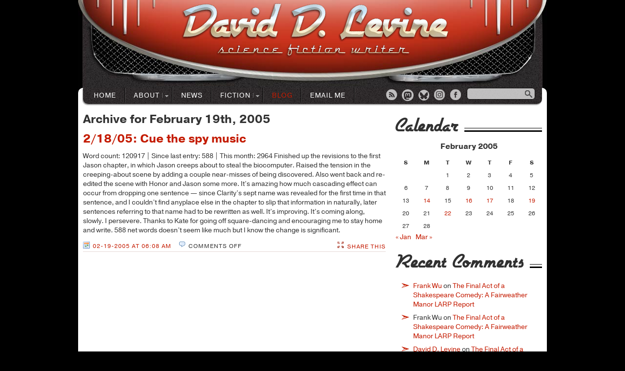

--- FILE ---
content_type: text/html; charset=UTF-8
request_url: https://daviddlevine.com/2005/02/19/
body_size: 9138
content:
<!DOCTYPE html>

<!--[if lt IE 7 ]> <html class="ie ie6 no-js" lang="en-US"> <![endif]-->
<!--[if IE 7 ]>    <html class="ie ie7 no-js" lang="en-US"> <![endif]-->
<!--[if IE 8 ]>    <html class="ie ie8 no-js" lang="en-US"> <![endif]-->
<!--[if IE 9 ]>    <html class="ie ie9 no-js" lang="en-US"> <![endif]-->
<!--[if gt IE 9]><!--><html class="no-js" lang="en-US"><!--<![endif]-->
<!-- the "no-js" class is for Modernizr. -->

<head profile="http://gmpg.org/xfn/11">
	<meta charset="UTF-8">
	<meta http-equiv="X-UA-Compatible" content="IE=edge,chrome=1">
	<title>February 19, 2005 - David D. Levine</title>
	<meta name="title" content="David D. Levine | Archive forFebruary 19, 2005 - David D. Levine">
	<meta name="author" content="David D. Levine">
	<meta name="Copyright" content="Copyright David D. Levine 2025. All Rights Reserved.">
	<meta name="viewport" content="width=device-width, initial-scale=1.0">
	
	<link rel="shortcut icon" href="https://daviddlevine.com/wp-content/themes/davidlevine/_/images/favicon.ico">
	<link rel="pingback" href="https://daviddlevine.com/xmlrpc.php" />
	<script type="text/javascript" src="//use.typekit.net/jer3gyy.js"></script>
	<script type="text/javascript">try{Typekit.load();}catch(e){}</script>
	<meta name='robots' content='noindex, follow' />

	<!-- This site is optimized with the Yoast SEO plugin v26.6 - https://yoast.com/wordpress/plugins/seo/ -->
	<meta property="og:locale" content="en_US" />
	<meta property="og:type" content="website" />
	<meta property="og:title" content="February 19, 2005 - David D. Levine" />
	<meta property="og:url" content="https://daviddlevine.com/2005/02/19/" />
	<meta property="og:site_name" content="David D. Levine" />
	<script type="application/ld+json" class="yoast-schema-graph">{"@context":"https://schema.org","@graph":[{"@type":"CollectionPage","@id":"https://daviddlevine.com/2005/02/19/","url":"https://daviddlevine.com/2005/02/19/","name":"February 19, 2005 - David D. Levine","isPartOf":{"@id":"https://daviddlevine.com/#website"},"breadcrumb":{"@id":"https://daviddlevine.com/2005/02/19/#breadcrumb"},"inLanguage":"en-US"},{"@type":"BreadcrumbList","@id":"https://daviddlevine.com/2005/02/19/#breadcrumb","itemListElement":[{"@type":"ListItem","position":1,"name":"Home","item":"https://daviddlevine.com/"},{"@type":"ListItem","position":2,"name":"Archives for February 19, 2005"}]},{"@type":"WebSite","@id":"https://daviddlevine.com/#website","url":"https://daviddlevine.com/","name":"David D. Levine","description":"Science Fiction Author","potentialAction":[{"@type":"SearchAction","target":{"@type":"EntryPoint","urlTemplate":"https://daviddlevine.com/?s={search_term_string}"},"query-input":{"@type":"PropertyValueSpecification","valueRequired":true,"valueName":"search_term_string"}}],"inLanguage":"en-US"}]}</script>
	<!-- / Yoast SEO plugin. -->


<link rel='dns-prefetch' href='//static.addtoany.com' />
<link rel='dns-prefetch' href='//ajax.googleapis.com' />
<link rel='dns-prefetch' href='//v0.wordpress.com' />
<link rel="alternate" type="application/rss+xml" title="David D. Levine &raquo; Feed" href="https://daviddlevine.com/feed/" />
<link rel="alternate" type="application/rss+xml" title="David D. Levine &raquo; Comments Feed" href="https://daviddlevine.com/comments/feed/" />
<style id='wp-img-auto-sizes-contain-inline-css' type='text/css'>
img:is([sizes=auto i],[sizes^="auto," i]){contain-intrinsic-size:3000px 1500px}
/*# sourceURL=wp-img-auto-sizes-contain-inline-css */
</style>
<style id='wp-emoji-styles-inline-css' type='text/css'>

	img.wp-smiley, img.emoji {
		display: inline !important;
		border: none !important;
		box-shadow: none !important;
		height: 1em !important;
		width: 1em !important;
		margin: 0 0.07em !important;
		vertical-align: -0.1em !important;
		background: none !important;
		padding: 0 !important;
	}
/*# sourceURL=wp-emoji-styles-inline-css */
</style>
<link rel='stylesheet' id='wp-block-library-css' href='https://daviddlevine.com/wp-includes/css/dist/block-library/style.min.css?ver=6.9' type='text/css' media='all' />
<style id='global-styles-inline-css' type='text/css'>
:root{--wp--preset--aspect-ratio--square: 1;--wp--preset--aspect-ratio--4-3: 4/3;--wp--preset--aspect-ratio--3-4: 3/4;--wp--preset--aspect-ratio--3-2: 3/2;--wp--preset--aspect-ratio--2-3: 2/3;--wp--preset--aspect-ratio--16-9: 16/9;--wp--preset--aspect-ratio--9-16: 9/16;--wp--preset--color--black: #000000;--wp--preset--color--cyan-bluish-gray: #abb8c3;--wp--preset--color--white: #ffffff;--wp--preset--color--pale-pink: #f78da7;--wp--preset--color--vivid-red: #cf2e2e;--wp--preset--color--luminous-vivid-orange: #ff6900;--wp--preset--color--luminous-vivid-amber: #fcb900;--wp--preset--color--light-green-cyan: #7bdcb5;--wp--preset--color--vivid-green-cyan: #00d084;--wp--preset--color--pale-cyan-blue: #8ed1fc;--wp--preset--color--vivid-cyan-blue: #0693e3;--wp--preset--color--vivid-purple: #9b51e0;--wp--preset--gradient--vivid-cyan-blue-to-vivid-purple: linear-gradient(135deg,rgb(6,147,227) 0%,rgb(155,81,224) 100%);--wp--preset--gradient--light-green-cyan-to-vivid-green-cyan: linear-gradient(135deg,rgb(122,220,180) 0%,rgb(0,208,130) 100%);--wp--preset--gradient--luminous-vivid-amber-to-luminous-vivid-orange: linear-gradient(135deg,rgb(252,185,0) 0%,rgb(255,105,0) 100%);--wp--preset--gradient--luminous-vivid-orange-to-vivid-red: linear-gradient(135deg,rgb(255,105,0) 0%,rgb(207,46,46) 100%);--wp--preset--gradient--very-light-gray-to-cyan-bluish-gray: linear-gradient(135deg,rgb(238,238,238) 0%,rgb(169,184,195) 100%);--wp--preset--gradient--cool-to-warm-spectrum: linear-gradient(135deg,rgb(74,234,220) 0%,rgb(151,120,209) 20%,rgb(207,42,186) 40%,rgb(238,44,130) 60%,rgb(251,105,98) 80%,rgb(254,248,76) 100%);--wp--preset--gradient--blush-light-purple: linear-gradient(135deg,rgb(255,206,236) 0%,rgb(152,150,240) 100%);--wp--preset--gradient--blush-bordeaux: linear-gradient(135deg,rgb(254,205,165) 0%,rgb(254,45,45) 50%,rgb(107,0,62) 100%);--wp--preset--gradient--luminous-dusk: linear-gradient(135deg,rgb(255,203,112) 0%,rgb(199,81,192) 50%,rgb(65,88,208) 100%);--wp--preset--gradient--pale-ocean: linear-gradient(135deg,rgb(255,245,203) 0%,rgb(182,227,212) 50%,rgb(51,167,181) 100%);--wp--preset--gradient--electric-grass: linear-gradient(135deg,rgb(202,248,128) 0%,rgb(113,206,126) 100%);--wp--preset--gradient--midnight: linear-gradient(135deg,rgb(2,3,129) 0%,rgb(40,116,252) 100%);--wp--preset--font-size--small: 13px;--wp--preset--font-size--medium: 20px;--wp--preset--font-size--large: 36px;--wp--preset--font-size--x-large: 42px;--wp--preset--spacing--20: 0.44rem;--wp--preset--spacing--30: 0.67rem;--wp--preset--spacing--40: 1rem;--wp--preset--spacing--50: 1.5rem;--wp--preset--spacing--60: 2.25rem;--wp--preset--spacing--70: 3.38rem;--wp--preset--spacing--80: 5.06rem;--wp--preset--shadow--natural: 6px 6px 9px rgba(0, 0, 0, 0.2);--wp--preset--shadow--deep: 12px 12px 50px rgba(0, 0, 0, 0.4);--wp--preset--shadow--sharp: 6px 6px 0px rgba(0, 0, 0, 0.2);--wp--preset--shadow--outlined: 6px 6px 0px -3px rgb(255, 255, 255), 6px 6px rgb(0, 0, 0);--wp--preset--shadow--crisp: 6px 6px 0px rgb(0, 0, 0);}:where(.is-layout-flex){gap: 0.5em;}:where(.is-layout-grid){gap: 0.5em;}body .is-layout-flex{display: flex;}.is-layout-flex{flex-wrap: wrap;align-items: center;}.is-layout-flex > :is(*, div){margin: 0;}body .is-layout-grid{display: grid;}.is-layout-grid > :is(*, div){margin: 0;}:where(.wp-block-columns.is-layout-flex){gap: 2em;}:where(.wp-block-columns.is-layout-grid){gap: 2em;}:where(.wp-block-post-template.is-layout-flex){gap: 1.25em;}:where(.wp-block-post-template.is-layout-grid){gap: 1.25em;}.has-black-color{color: var(--wp--preset--color--black) !important;}.has-cyan-bluish-gray-color{color: var(--wp--preset--color--cyan-bluish-gray) !important;}.has-white-color{color: var(--wp--preset--color--white) !important;}.has-pale-pink-color{color: var(--wp--preset--color--pale-pink) !important;}.has-vivid-red-color{color: var(--wp--preset--color--vivid-red) !important;}.has-luminous-vivid-orange-color{color: var(--wp--preset--color--luminous-vivid-orange) !important;}.has-luminous-vivid-amber-color{color: var(--wp--preset--color--luminous-vivid-amber) !important;}.has-light-green-cyan-color{color: var(--wp--preset--color--light-green-cyan) !important;}.has-vivid-green-cyan-color{color: var(--wp--preset--color--vivid-green-cyan) !important;}.has-pale-cyan-blue-color{color: var(--wp--preset--color--pale-cyan-blue) !important;}.has-vivid-cyan-blue-color{color: var(--wp--preset--color--vivid-cyan-blue) !important;}.has-vivid-purple-color{color: var(--wp--preset--color--vivid-purple) !important;}.has-black-background-color{background-color: var(--wp--preset--color--black) !important;}.has-cyan-bluish-gray-background-color{background-color: var(--wp--preset--color--cyan-bluish-gray) !important;}.has-white-background-color{background-color: var(--wp--preset--color--white) !important;}.has-pale-pink-background-color{background-color: var(--wp--preset--color--pale-pink) !important;}.has-vivid-red-background-color{background-color: var(--wp--preset--color--vivid-red) !important;}.has-luminous-vivid-orange-background-color{background-color: var(--wp--preset--color--luminous-vivid-orange) !important;}.has-luminous-vivid-amber-background-color{background-color: var(--wp--preset--color--luminous-vivid-amber) !important;}.has-light-green-cyan-background-color{background-color: var(--wp--preset--color--light-green-cyan) !important;}.has-vivid-green-cyan-background-color{background-color: var(--wp--preset--color--vivid-green-cyan) !important;}.has-pale-cyan-blue-background-color{background-color: var(--wp--preset--color--pale-cyan-blue) !important;}.has-vivid-cyan-blue-background-color{background-color: var(--wp--preset--color--vivid-cyan-blue) !important;}.has-vivid-purple-background-color{background-color: var(--wp--preset--color--vivid-purple) !important;}.has-black-border-color{border-color: var(--wp--preset--color--black) !important;}.has-cyan-bluish-gray-border-color{border-color: var(--wp--preset--color--cyan-bluish-gray) !important;}.has-white-border-color{border-color: var(--wp--preset--color--white) !important;}.has-pale-pink-border-color{border-color: var(--wp--preset--color--pale-pink) !important;}.has-vivid-red-border-color{border-color: var(--wp--preset--color--vivid-red) !important;}.has-luminous-vivid-orange-border-color{border-color: var(--wp--preset--color--luminous-vivid-orange) !important;}.has-luminous-vivid-amber-border-color{border-color: var(--wp--preset--color--luminous-vivid-amber) !important;}.has-light-green-cyan-border-color{border-color: var(--wp--preset--color--light-green-cyan) !important;}.has-vivid-green-cyan-border-color{border-color: var(--wp--preset--color--vivid-green-cyan) !important;}.has-pale-cyan-blue-border-color{border-color: var(--wp--preset--color--pale-cyan-blue) !important;}.has-vivid-cyan-blue-border-color{border-color: var(--wp--preset--color--vivid-cyan-blue) !important;}.has-vivid-purple-border-color{border-color: var(--wp--preset--color--vivid-purple) !important;}.has-vivid-cyan-blue-to-vivid-purple-gradient-background{background: var(--wp--preset--gradient--vivid-cyan-blue-to-vivid-purple) !important;}.has-light-green-cyan-to-vivid-green-cyan-gradient-background{background: var(--wp--preset--gradient--light-green-cyan-to-vivid-green-cyan) !important;}.has-luminous-vivid-amber-to-luminous-vivid-orange-gradient-background{background: var(--wp--preset--gradient--luminous-vivid-amber-to-luminous-vivid-orange) !important;}.has-luminous-vivid-orange-to-vivid-red-gradient-background{background: var(--wp--preset--gradient--luminous-vivid-orange-to-vivid-red) !important;}.has-very-light-gray-to-cyan-bluish-gray-gradient-background{background: var(--wp--preset--gradient--very-light-gray-to-cyan-bluish-gray) !important;}.has-cool-to-warm-spectrum-gradient-background{background: var(--wp--preset--gradient--cool-to-warm-spectrum) !important;}.has-blush-light-purple-gradient-background{background: var(--wp--preset--gradient--blush-light-purple) !important;}.has-blush-bordeaux-gradient-background{background: var(--wp--preset--gradient--blush-bordeaux) !important;}.has-luminous-dusk-gradient-background{background: var(--wp--preset--gradient--luminous-dusk) !important;}.has-pale-ocean-gradient-background{background: var(--wp--preset--gradient--pale-ocean) !important;}.has-electric-grass-gradient-background{background: var(--wp--preset--gradient--electric-grass) !important;}.has-midnight-gradient-background{background: var(--wp--preset--gradient--midnight) !important;}.has-small-font-size{font-size: var(--wp--preset--font-size--small) !important;}.has-medium-font-size{font-size: var(--wp--preset--font-size--medium) !important;}.has-large-font-size{font-size: var(--wp--preset--font-size--large) !important;}.has-x-large-font-size{font-size: var(--wp--preset--font-size--x-large) !important;}
/*# sourceURL=global-styles-inline-css */
</style>

<style id='classic-theme-styles-inline-css' type='text/css'>
/*! This file is auto-generated */
.wp-block-button__link{color:#fff;background-color:#32373c;border-radius:9999px;box-shadow:none;text-decoration:none;padding:calc(.667em + 2px) calc(1.333em + 2px);font-size:1.125em}.wp-block-file__button{background:#32373c;color:#fff;text-decoration:none}
/*# sourceURL=/wp-includes/css/classic-themes.min.css */
</style>
<link rel='stylesheet' id='contact-form-7-css' href='https://daviddlevine.com/wp-content/plugins/contact-form-7/includes/css/styles.css?ver=6.1.4' type='text/css' media='all' />
<link rel='stylesheet' id='cp-style-css' href='https://daviddlevine.com/wp-content/themes/davidlevine/style.css?ver=6.9' type='text/css' media='all' />
<link rel='stylesheet' id='flick-css' href='https://daviddlevine.com/wp-content/plugins/mailchimp/assets/css/flick/flick.css?ver=2.0.0' type='text/css' media='all' />
<link rel='stylesheet' id='mailchimp_sf_main_css-css' href='https://daviddlevine.com/wp-content/plugins/mailchimp/assets/css/frontend.css?ver=2.0.0' type='text/css' media='all' />
<link rel='stylesheet' id='addtoany-css' href='https://daviddlevine.com/wp-content/plugins/add-to-any/addtoany.min.css?ver=1.16' type='text/css' media='all' />
<script type="text/javascript" id="addtoany-core-js-before">
/* <![CDATA[ */
window.a2a_config=window.a2a_config||{};a2a_config.callbacks=[];a2a_config.overlays=[];a2a_config.templates={};

//# sourceURL=addtoany-core-js-before
/* ]]> */
</script>
<script type="text/javascript" defer src="https://static.addtoany.com/menu/page.js" id="addtoany-core-js"></script>
<script type="text/javascript" src="https://ajax.googleapis.com/ajax/libs/jquery/1.8.1/jquery.min.js?ver=6.9" id="jquery-js"></script>
<script type="text/javascript" defer src="https://daviddlevine.com/wp-content/plugins/add-to-any/addtoany.min.js?ver=1.1" id="addtoany-jquery-js"></script>
<script type="text/javascript" src="https://daviddlevine.com/wp-content/themes/davidlevine/_/js/superfish.js" id="superfish-js"></script>
<script type="text/javascript" src="https://daviddlevine.com/wp-content/themes/davidlevine/_/js/hoverIntent.js" id="hoverintent-js"></script>
<script type="text/javascript" src="https://daviddlevine.com/wp-content/themes/davidlevine/_/js/modernizr-1.7.min.js" id="modernizer-js"></script>
<link rel="https://api.w.org/" href="https://daviddlevine.com/wp-json/" /><style type="text/css">.recentcomments a{display:inline !important;padding:0 !important;margin:0 !important;}</style>		<style type="text/css" id="wp-custom-css">
			#mc_embed_signup {
	max-width:100%;
}

#mc_embed_signup h2 {
	display: none;
}
#mc_embed_signup .mc-field-group.input-group ul li {
	background: none;
}

#mc_embed_signup .mc-field-group.input-group input[type="radio"] {
	margin-right: 8px;
}

#sidebar ul li {
	list-style-type: none;
}
article.post h3, article.page h3, article.area h3, section.comment h3, article.story .content h3 {
color:#c41b00 !important;
}		</style>
		</head>
<!-- Google tag (gtag.js) -->
<script async src="https://www.googletagmanager.com/gtag/js?id=G-VXV4DXGWSN"></script>
<script>
  window.dataLayer = window.dataLayer || [];
  function gtag(){dataLayer.push(arguments);}
  gtag('js', new Date());

  gtag('config', 'G-VXV4DXGWSN');
</script>
<body class="archive date wp-theme-davidlevine">
	
	<div id="page_wrap">

		<header id="header" role="banner">
			<hgroup>
				<h1 class="site_title"><a href="https://daviddlevine.com/">David D. LevineScience Fiction Author</a></h1>
			</hgroup>
			<nav id="topnav" class="navigation" role="navigation">
				<div class="top-nav"><ul id="menu-top-menu" class="menu"><li id="menu-item-46" class="menu-item menu-item-type-post_type menu-item-object-page menu-item-home menu-item-46"><a href="https://daviddlevine.com/">Home</a></li>
<li id="menu-item-39" class="menu-item menu-item-type-post_type menu-item-object-page menu-item-has-children menu-item-39"><a href="https://daviddlevine.com/about/">About</a>
<ul class="sub-menu">
	<li id="menu-item-57" class="menu-item menu-item-type-post_type menu-item-object-page menu-item-57"><a href="https://daviddlevine.com/about/bio-photo/">About Me</a></li>
	<li id="menu-item-56" class="menu-item menu-item-type-post_type menu-item-object-page menu-item-56"><a href="https://daviddlevine.com/about/honors-awards/">Honors &#038; Awards</a></li>
	<li id="menu-item-55" class="menu-item menu-item-type-post_type menu-item-object-page menu-item-55"><a href="https://daviddlevine.com/about/upcoming-appearances/">Upcoming Appearances</a></li>
	<li id="menu-item-2931" class="menu-item menu-item-type-post_type menu-item-object-page menu-item-2931"><a href="https://daviddlevine.com/about/press-kit/">Press Kit</a></li>
</ul>
</li>
<li id="menu-item-44" class="menu-item menu-item-type-post_type menu-item-object-page menu-item-44"><a href="https://daviddlevine.com/news/">News</a></li>
<li id="menu-item-42" class="menu-item menu-item-type-post_type menu-item-object-page menu-item-has-children menu-item-42"><a href="https://daviddlevine.com/fiction/" title="story">Fiction</a>
<ul class="sub-menu">
	<li id="menu-item-112" class="menu-item menu-item-type-post_type menu-item-object-page menu-item-112"><a href="https://daviddlevine.com/fiction/bibliography/" title="story">Bibliography</a></li>
	<li id="menu-item-1490" class="menu-item menu-item-type-taxonomy menu-item-object-story_tag menu-item-1490"><a href="https://daviddlevine.com/story-tag/free-stories/">Free Stories</a></li>
	<li id="menu-item-1491" class="menu-item menu-item-type-taxonomy menu-item-object-story_tag menu-item-1491"><a href="https://daviddlevine.com/story-tag/podcast/">Podcasts</a></li>
	<li id="menu-item-2091" class="menu-item menu-item-type-taxonomy menu-item-object-story_tag menu-item-2091"><a href="https://daviddlevine.com/story-tag/books/">Books</a></li>
</ul>
</li>
<li id="menu-item-40" class="menu-item menu-item-type-post_type menu-item-object-page current_page_parent menu-item-40"><a href="https://daviddlevine.com/blog/">Blog</a></li>
<li id="menu-item-2348" class="menu-item menu-item-type-custom menu-item-object-custom menu-item-2348"><a href="mailto:david@daviddlevine.com">Email Me</a></li>
</ul></div>				 <ul id="social_links">
										<li id="rss_link"><a href="https://daviddlevine.com/feed/">RSS</a></li>
	                <li id="twitter_link"><a href="https://wandering.shop/@daviddlevine">Mastodon</a></li>
	                <li id="bluesky_link"><a href="https://bsky.app/profile/daviddlevine.com">Bluesky</a></li>
	                <li id="google_link"><a href="https://www.instagram.com/daviddlevine/">Instagram</a></li>
	                <li id="facebook_link"><a href="http://www.facebook.com/david.d.levine.sf">Facebook</a></li>
	               
				</ul>
				 <form method="get" id="searchform" action="https://daviddlevine.com/">
	            	<input type="text" value="" name="s" id="searchfield" />
	            	<input type="submit" id="searchsubmit" alt="search button" value="Search" />
	             </form>
			</nav>
        </header>
		
		
		<div id="main"><div id="primary_column">
		
 			
							<h2 class="pagetitle">Archive for February 19th, 2005</h2>

			
						
				<article class="post-805 post type-post status-publish format-standard hentry category-uncategorized">
				
						<h2 id="post-805"><a href="https://daviddlevine.com/2005/02/21805-cue-the-spy-music/">2/18/05: Cue the spy music</a></h2>
					
						<div class="entry">
							<p>Word count: 120917 | Since last entry: 588 | This month: 2964 Finished up the revisions to the first Jason chapter, in which Jason creeps about to steal the biocomputer. Raised the tension in the creeping-about scene by adding a couple near-misses of being discovered. Also went back and re-edited the scene with Honor and Jason some more. It&#8217;s amazing how much cascading effect can occur from dropping one sentence &#8212; since Clarity&#8217;s sept name was revealed for the first time in that sentence, and I couldn&#8217;t find anyplace else in the chapter to slip that information in naturally, later sentences referring to that name had to be rewritten as well. It&#8217;s improving. It&#8217;s coming along, slowly. I persevere. Thanks to Kate for going off square-dancing and encouraging me to stay home and write. 588 net words doesn&#8217;t seem like much but I know the change is significant.</p>
						</div>
						<footer class="postmetadata">
							<a href="https://daviddlevine.com/2005/02/21805-cue-the-spy-music/" class="post_date">02-19-2005 at 06:08 AM</a>
							<span class="comments_link">Comments Off<span class="screen-reader-text"> on 2/18/05: Cue the spy music</span></span>							<div class="a2a_kit a2a_kit_size_16 addtoany_list" data-a2a-url="https://daviddlevine.com/2005/02/21805-cue-the-spy-music/" data-a2a-title="2/18/05: Cue the spy music"><a class="a2a_dd addtoany_no_icon addtoany_share_save addtoany_share" href="https://www.addtoany.com/share">Share This</a></div>						</footer>
				</article>

			
						
	</div>

<div id="sidebar">


	<div id="calendar-2" class="widget widget_calendar"><h3 class="widgettitle"><span>Calendar&nbsp;</span></h3><div id="calendar_wrap" class="calendar_wrap"><table id="wp-calendar" class="wp-calendar-table">
	<caption>February 2005</caption>
	<thead>
	<tr>
		<th scope="col" aria-label="Sunday">S</th>
		<th scope="col" aria-label="Monday">M</th>
		<th scope="col" aria-label="Tuesday">T</th>
		<th scope="col" aria-label="Wednesday">W</th>
		<th scope="col" aria-label="Thursday">T</th>
		<th scope="col" aria-label="Friday">F</th>
		<th scope="col" aria-label="Saturday">S</th>
	</tr>
	</thead>
	<tbody>
	<tr>
		<td colspan="2" class="pad">&nbsp;</td><td>1</td><td>2</td><td>3</td><td>4</td><td>5</td>
	</tr>
	<tr>
		<td>6</td><td>7</td><td>8</td><td>9</td><td>10</td><td>11</td><td>12</td>
	</tr>
	<tr>
		<td>13</td><td><a href="https://daviddlevine.com/2005/02/14/" aria-label="Posts published on February 14, 2005">14</a></td><td>15</td><td><a href="https://daviddlevine.com/2005/02/16/" aria-label="Posts published on February 16, 2005">16</a></td><td><a href="https://daviddlevine.com/2005/02/17/" aria-label="Posts published on February 17, 2005">17</a></td><td>18</td><td><a href="https://daviddlevine.com/2005/02/19/" aria-label="Posts published on February 19, 2005">19</a></td>
	</tr>
	<tr>
		<td>20</td><td>21</td><td><a href="https://daviddlevine.com/2005/02/22/" aria-label="Posts published on February 22, 2005">22</a></td><td>23</td><td>24</td><td>25</td><td>26</td>
	</tr>
	<tr>
		<td>27</td><td>28</td>
		<td class="pad" colspan="5">&nbsp;</td>
	</tr>
	</tbody>
	</table><nav aria-label="Previous and next months" class="wp-calendar-nav">
		<span class="wp-calendar-nav-prev"><a href="https://daviddlevine.com/2005/01/">&laquo; Jan</a></span>
		<span class="pad">&nbsp;</span>
		<span class="wp-calendar-nav-next"><a href="https://daviddlevine.com/2005/03/">Mar &raquo;</a></span>
	</nav></div></div><div id="recent-comments-2" class="widget widget_recent_comments"><h3 class="widgettitle"><span>Recent Comments&nbsp;</span></h3><ul id="recentcomments"><li class="recentcomments"><span class="comment-author-link"><a href="http://Frankwu.com" class="url" rel="ugc external nofollow">Frank Wu</a></span> on <a href="https://daviddlevine.com/2024/03/the-final-act-of-a-shakespeare-comedy-a-fairweather-manor-larp-report/#comment-10616">The Final Act of a Shakespeare Comedy: A Fairweather Manor LARP Report</a></li><li class="recentcomments"><span class="comment-author-link">Frank Wu</span> on <a href="https://daviddlevine.com/2024/03/the-final-act-of-a-shakespeare-comedy-a-fairweather-manor-larp-report/#comment-10615">The Final Act of a Shakespeare Comedy: A Fairweather Manor LARP Report</a></li><li class="recentcomments"><span class="comment-author-link"><a href="https://www.daviddlevine.com" class="url" rel="ugc external nofollow">David D. Levine</a></span> on <a href="https://daviddlevine.com/2024/03/the-final-act-of-a-shakespeare-comedy-a-fairweather-manor-larp-report/#comment-10587">The Final Act of a Shakespeare Comedy: A Fairweather Manor LARP Report</a></li><li class="recentcomments"><span class="comment-author-link">Christy S</span> on <a href="https://daviddlevine.com/2024/03/the-final-act-of-a-shakespeare-comedy-a-fairweather-manor-larp-report/#comment-10586">The Final Act of a Shakespeare Comedy: A Fairweather Manor LARP Report</a></li><li class="recentcomments"><span class="comment-author-link">Eric Simonson</span> on <a href="https://daviddlevine.com/2024/03/actions-have-consequences-a-conscience-larp-report/#comment-10539">Actions Have Consequences: A &#8220;Conscience&#8221; LARP Report</a></li></ul></div>
</div>
		</div><!--End #main -->
    	<footer id="footer">
      			<div class="source-org vcard copyright">&copy; 2025 David D. Levine.  All Rights Reserved.</div>
		</footer>
	</div>

<script type="speculationrules">
{"prefetch":[{"source":"document","where":{"and":[{"href_matches":"/*"},{"not":{"href_matches":["/wp-*.php","/wp-admin/*","/wp-content/uploads/*","/wp-content/*","/wp-content/plugins/*","/wp-content/themes/davidlevine/*","/*\\?(.+)"]}},{"not":{"selector_matches":"a[rel~=\"nofollow\"]"}},{"not":{"selector_matches":".no-prefetch, .no-prefetch a"}}]},"eagerness":"conservative"}]}
</script>
<script type="text/javascript" src="https://daviddlevine.com/wp-includes/js/dist/hooks.min.js?ver=dd5603f07f9220ed27f1" id="wp-hooks-js"></script>
<script type="text/javascript" src="https://daviddlevine.com/wp-includes/js/dist/i18n.min.js?ver=c26c3dc7bed366793375" id="wp-i18n-js"></script>
<script type="text/javascript" id="wp-i18n-js-after">
/* <![CDATA[ */
wp.i18n.setLocaleData( { 'text direction\u0004ltr': [ 'ltr' ] } );
wp.i18n.setLocaleData( { 'text direction\u0004ltr': [ 'ltr' ] } );
//# sourceURL=wp-i18n-js-after
/* ]]> */
</script>
<script type="text/javascript" src="https://daviddlevine.com/wp-content/plugins/contact-form-7/includes/swv/js/index.js?ver=6.1.4" id="swv-js"></script>
<script type="text/javascript" id="contact-form-7-js-before">
/* <![CDATA[ */
var wpcf7 = {
    "api": {
        "root": "https:\/\/daviddlevine.com\/wp-json\/",
        "namespace": "contact-form-7\/v1"
    }
};
//# sourceURL=contact-form-7-js-before
/* ]]> */
</script>
<script type="text/javascript" src="https://daviddlevine.com/wp-content/plugins/contact-form-7/includes/js/index.js?ver=6.1.4" id="contact-form-7-js"></script>
<script type="text/javascript" src="https://daviddlevine.com/wp-includes/js/jquery/jquery.form.min.js?ver=4.3.0" id="jquery-form-js"></script>
<script type="text/javascript" src="https://daviddlevine.com/wp-includes/js/jquery/ui/core.min.js?ver=1.13.3" id="jquery-ui-core-js"></script>
<script type="text/javascript" src="https://daviddlevine.com/wp-includes/js/jquery/ui/datepicker.min.js?ver=1.13.3" id="jquery-ui-datepicker-js"></script>
<script type="text/javascript" id="jquery-ui-datepicker-js-after">
/* <![CDATA[ */
jQuery(function(jQuery){jQuery.datepicker.setDefaults({"closeText":"Close","currentText":"Today","monthNames":["January","February","March","April","May","June","July","August","September","October","November","December"],"monthNamesShort":["Jan","Feb","Mar","Apr","May","Jun","Jul","Aug","Sep","Oct","Nov","Dec"],"nextText":"Next","prevText":"Previous","dayNames":["Sunday","Monday","Tuesday","Wednesday","Thursday","Friday","Saturday"],"dayNamesShort":["Sun","Mon","Tue","Wed","Thu","Fri","Sat"],"dayNamesMin":["S","M","T","W","T","F","S"],"dateFormat":"MM d, yy","firstDay":0,"isRTL":false});});
//# sourceURL=jquery-ui-datepicker-js-after
/* ]]> */
</script>
<script type="text/javascript" id="mailchimp_sf_main_js-js-extra">
/* <![CDATA[ */
var mailchimpSF = {"ajax_url":"https://daviddlevine.com/","phone_validation_error":"Please enter a valid phone number."};
//# sourceURL=mailchimp_sf_main_js-js-extra
/* ]]> */
</script>
<script type="text/javascript" src="https://daviddlevine.com/wp-content/plugins/mailchimp/assets/js/mailchimp.js?ver=2.0.0" id="mailchimp_sf_main_js-js"></script>
<script id="wp-emoji-settings" type="application/json">
{"baseUrl":"https://s.w.org/images/core/emoji/17.0.2/72x72/","ext":".png","svgUrl":"https://s.w.org/images/core/emoji/17.0.2/svg/","svgExt":".svg","source":{"concatemoji":"https://daviddlevine.com/wp-includes/js/wp-emoji-release.min.js?ver=6.9"}}
</script>
<script type="module">
/* <![CDATA[ */
/*! This file is auto-generated */
const a=JSON.parse(document.getElementById("wp-emoji-settings").textContent),o=(window._wpemojiSettings=a,"wpEmojiSettingsSupports"),s=["flag","emoji"];function i(e){try{var t={supportTests:e,timestamp:(new Date).valueOf()};sessionStorage.setItem(o,JSON.stringify(t))}catch(e){}}function c(e,t,n){e.clearRect(0,0,e.canvas.width,e.canvas.height),e.fillText(t,0,0);t=new Uint32Array(e.getImageData(0,0,e.canvas.width,e.canvas.height).data);e.clearRect(0,0,e.canvas.width,e.canvas.height),e.fillText(n,0,0);const a=new Uint32Array(e.getImageData(0,0,e.canvas.width,e.canvas.height).data);return t.every((e,t)=>e===a[t])}function p(e,t){e.clearRect(0,0,e.canvas.width,e.canvas.height),e.fillText(t,0,0);var n=e.getImageData(16,16,1,1);for(let e=0;e<n.data.length;e++)if(0!==n.data[e])return!1;return!0}function u(e,t,n,a){switch(t){case"flag":return n(e,"\ud83c\udff3\ufe0f\u200d\u26a7\ufe0f","\ud83c\udff3\ufe0f\u200b\u26a7\ufe0f")?!1:!n(e,"\ud83c\udde8\ud83c\uddf6","\ud83c\udde8\u200b\ud83c\uddf6")&&!n(e,"\ud83c\udff4\udb40\udc67\udb40\udc62\udb40\udc65\udb40\udc6e\udb40\udc67\udb40\udc7f","\ud83c\udff4\u200b\udb40\udc67\u200b\udb40\udc62\u200b\udb40\udc65\u200b\udb40\udc6e\u200b\udb40\udc67\u200b\udb40\udc7f");case"emoji":return!a(e,"\ud83e\u1fac8")}return!1}function f(e,t,n,a){let r;const o=(r="undefined"!=typeof WorkerGlobalScope&&self instanceof WorkerGlobalScope?new OffscreenCanvas(300,150):document.createElement("canvas")).getContext("2d",{willReadFrequently:!0}),s=(o.textBaseline="top",o.font="600 32px Arial",{});return e.forEach(e=>{s[e]=t(o,e,n,a)}),s}function r(e){var t=document.createElement("script");t.src=e,t.defer=!0,document.head.appendChild(t)}a.supports={everything:!0,everythingExceptFlag:!0},new Promise(t=>{let n=function(){try{var e=JSON.parse(sessionStorage.getItem(o));if("object"==typeof e&&"number"==typeof e.timestamp&&(new Date).valueOf()<e.timestamp+604800&&"object"==typeof e.supportTests)return e.supportTests}catch(e){}return null}();if(!n){if("undefined"!=typeof Worker&&"undefined"!=typeof OffscreenCanvas&&"undefined"!=typeof URL&&URL.createObjectURL&&"undefined"!=typeof Blob)try{var e="postMessage("+f.toString()+"("+[JSON.stringify(s),u.toString(),c.toString(),p.toString()].join(",")+"));",a=new Blob([e],{type:"text/javascript"});const r=new Worker(URL.createObjectURL(a),{name:"wpTestEmojiSupports"});return void(r.onmessage=e=>{i(n=e.data),r.terminate(),t(n)})}catch(e){}i(n=f(s,u,c,p))}t(n)}).then(e=>{for(const n in e)a.supports[n]=e[n],a.supports.everything=a.supports.everything&&a.supports[n],"flag"!==n&&(a.supports.everythingExceptFlag=a.supports.everythingExceptFlag&&a.supports[n]);var t;a.supports.everythingExceptFlag=a.supports.everythingExceptFlag&&!a.supports.flag,a.supports.everything||((t=a.source||{}).concatemoji?r(t.concatemoji):t.wpemoji&&t.twemoji&&(r(t.twemoji),r(t.wpemoji)))});
//# sourceURL=https://daviddlevine.com/wp-includes/js/wp-emoji-loader.min.js
/* ]]> */
</script>

<!-- here comes the javascript -->
<script src="https://daviddlevine.com/wp-content/themes/davidlevine/_/js/functions.js"></script>
</body>
</html>


--- FILE ---
content_type: application/javascript
request_url: https://daviddlevine.com/wp-content/themes/davidlevine/_/js/functions.js
body_size: -145
content:
// remap jQuery to $
(function($){})(window.jQuery);
	
/* trigger when page is ready */
$(document).ready(function (){
	$('#topnav ul').superfish();
	$('.links_dropdown').superfish();	
});


/* optional triggers

$(window).load(function() {
	
});

$(window).resize(function() {
	
});

*/